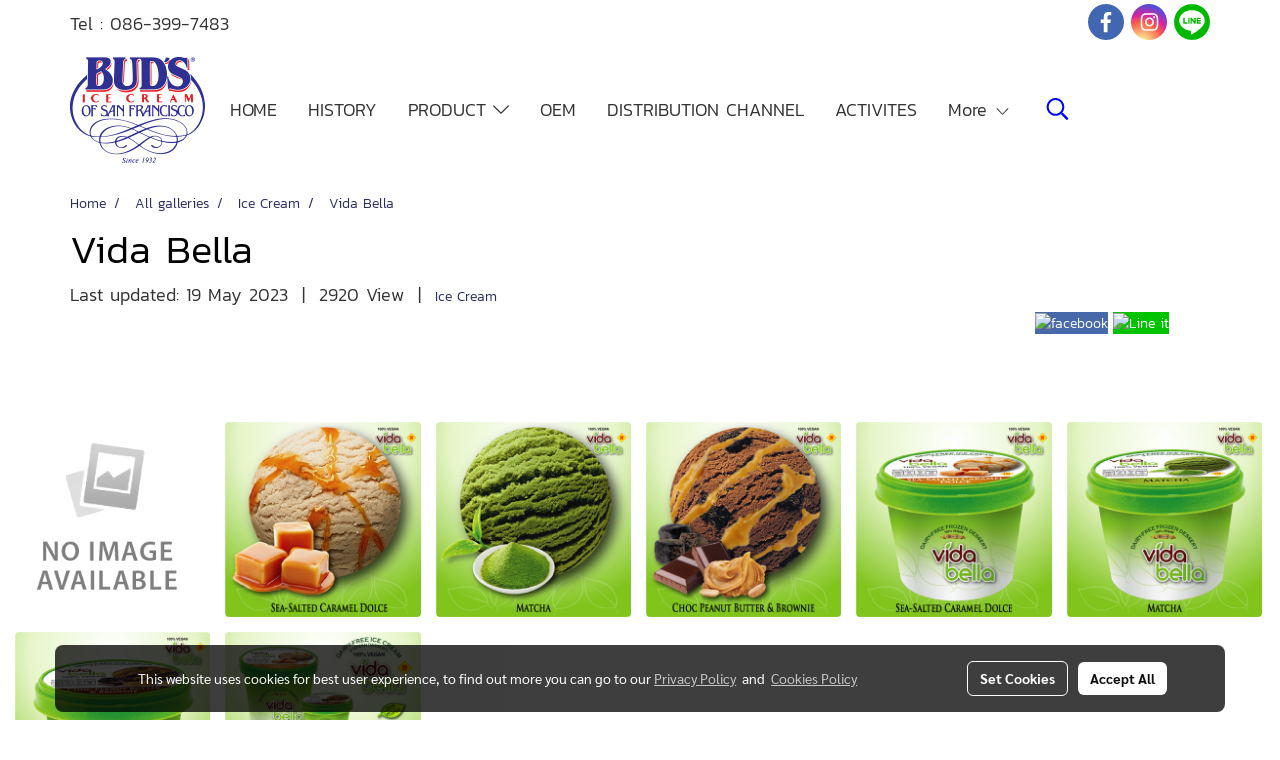

--- FILE ---
content_type: text/plain
request_url: https://www.google-analytics.com/j/collect?v=1&_v=j102&a=68983225&t=pageview&_s=1&dl=https%3A%2F%2Fwww.budsicecream.com%2Fen%2Falbum%2F5749%2Fvida-bella&ul=en-us%40posix&dt=Vida%20Bella&sr=1280x720&vp=1280x720&_u=YEBAAEABAAAAACAAI~&jid=76179422&gjid=480100152&cid=995500376.1769778951&tid=UA-160033684-1&_gid=1676618226.1769778951&_r=1&_slc=1&gtm=45He61r1n815TFT76Zv830808136za200zd830808136&gcd=13l3l3l3l1l1&dma=0&tag_exp=103116026~103200004~104527906~104528500~104684208~104684211~115938466~115938468~116185181~116185182~116988315~117041587&z=2066931547
body_size: -452
content:
2,cG-XK6SLE7G0V